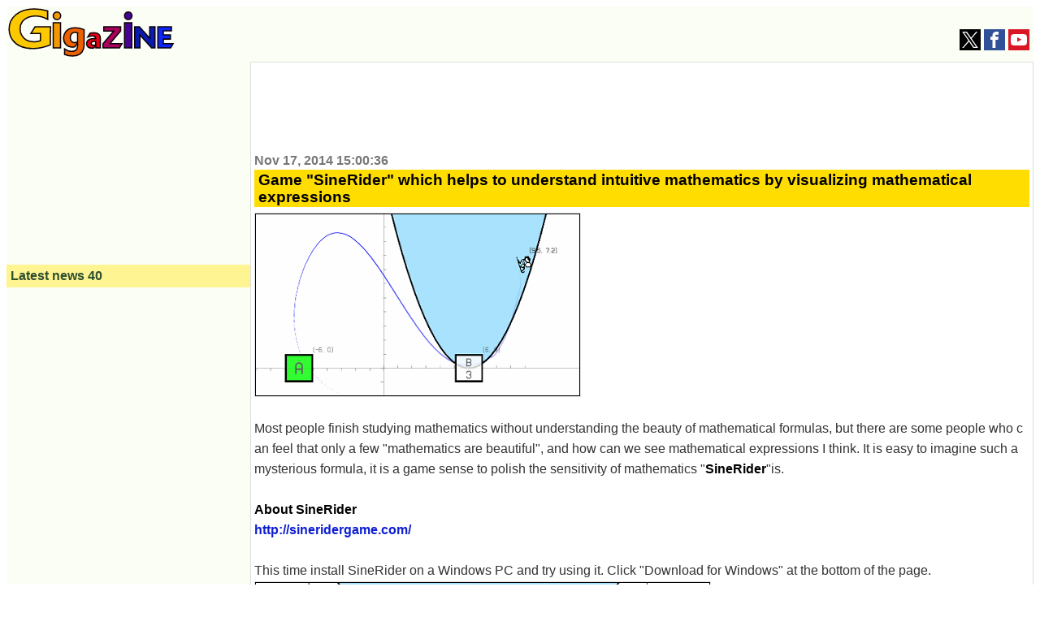

--- FILE ---
content_type: text/html; charset=utf-8
request_url: https://www.google.com/recaptcha/api2/aframe
body_size: 257
content:
<!DOCTYPE HTML><html><head><meta http-equiv="content-type" content="text/html; charset=UTF-8"></head><body><script nonce="coDLjNeq7zquvbOARWXCsw">/** Anti-fraud and anti-abuse applications only. See google.com/recaptcha */ try{var clients={'sodar':'https://pagead2.googlesyndication.com/pagead/sodar?'};window.addEventListener("message",function(a){try{if(a.source===window.parent){var b=JSON.parse(a.data);var c=clients[b['id']];if(c){var d=document.createElement('img');d.src=c+b['params']+'&rc='+(localStorage.getItem("rc::a")?sessionStorage.getItem("rc::b"):"");window.document.body.appendChild(d);sessionStorage.setItem("rc::e",parseInt(sessionStorage.getItem("rc::e")||0)+1);localStorage.setItem("rc::h",'1765312061178');}}}catch(b){}});window.parent.postMessage("_grecaptcha_ready", "*");}catch(b){}</script></body></html>

--- FILE ---
content_type: application/javascript; charset=utf-8
request_url: https://fundingchoicesmessages.google.com/f/AGSKWxX02LvRSkVFpyZNTHDYWYh8Af-Cci7xvTl2yfeZE5BTuAtcBnTjO3ezveKAHXqXhhJDdcDMx4nJldCn5PZcg_hK_VqF7BYBoSXgLBE_cTIQulXvy8ktIDJVeHKgG5OsxV0q-48s1g9xI-WpqYnWDjxNsW3BLKaujBkjOq8BLdYPcwa0zM-8wh12eJi3/_/adlinks_/adview_.1d/ads//admax./ads/2.
body_size: -1292
content:
window['0495135d-be84-40d6-978a-99ef800327c2'] = true;